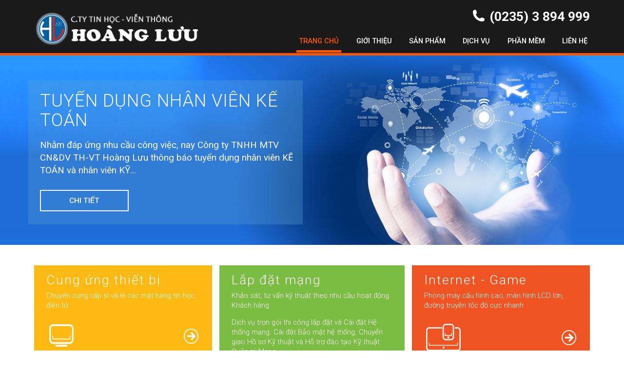

--- FILE ---
content_type: text/html; charset=utf-8
request_url: http://hoangluu.net/
body_size: 7912
content:

<!DOCTYPE html PUBLIC "-//W3C//DTD XHTML 1.0 Transitional//EN" "http://www.w3.org/TR/xhtml1/DTD/xhtml1-transitional.dtd">
<html xmlns="http://www.w3.org/1999/xhtml">
<head><title>
	Công ty TNHH MTV Công nghệ và Dịch vụ Tin học - Viễn thông HOÀNG LƯU
</title>
<link href='https://hoangluu.net/css/bootstrap.css' rel='stylesheet' type='text/css' />
<!-- jQuery (necessary for Bootstrap's JavaScript plugins) -->
<script src='https://hoangluu.net/js/jquery.min.js'></script>
<script type="text/javascript" src='https://hoangluu.net/js/jquery.flexisel.js'></script>
<!-- Custom Theme files -->
<link href='https://hoangluu.net/css/style.css' rel="stylesheet" type="text/css" media="all" />
<!-- Custom Theme files -->
<meta name="viewport" content="width=device-width, initial-scale=1" /><meta http-equiv="Content-Type" content="text/html; charset=UTF-8" /><meta name="keywords" content="phần mềm, bán hàng, kho, nhân sự, chấm công, cafe, nhà hàng, miễn phí, mã nguồn c#, Công ty TNHH MTV, Công nghệ, Dịch vụ, Tin học, Viễn thông, Hoàng Lưu, Tiên Kỳ, Tiên Phước, Quảng Nam" /><meta name="description" content="Công ty TNHH MTV, Công nghệ, Dịch vụ, Tin học, Viễn thông, Hoàng Lưu, Tiên Kỳ, Tiên Phước, Quảng Nam" /><meta content="INDEX,FOLLOW" name="robots" /><meta name="copyright" content="Công ty Hoàng Lưu" /><meta name="author" content="Công ty Hoàng Lưu" />
<!--webfont-->
<link href="https://fonts.googleapis.com/css?family=Roboto:400,100,100italic,300,300italic,400italic,500,500italic,700,700italic,900,900italic" rel="stylesheet" type="text/css" /></head>
<body>
<!-- header-section-starts -->
	<div class="header">
		<div class="container">
			<div class="logo">
				<a href="https://hoangluu.net"><img src="https://hoangluu.net/images/logo.png" class="img-responsive" alt="" /></a>
			</div>
			<div class="header-right">
				<h4><i class="phone"></i>(0235) 3 894 999</h4>
				<span class="menu"></span>
				<div class="top-menu">
					<ul>                                              
						<li><a class="active" href="https://hoangluu.net">Trang chủ</a></li>
                        <li><a class="" href="https://hoangluu.net/ViewInfo/0/1/">Giới thiệu</a></li>
						<li><a class="" href="https://hoangluu.net/ListPro/0/0/">Sản phẩm</a></li>
                        <li><a class="" href="https://hoangluu.net/ListInfo/5/1/">Dịch vụ</a></li>
                        <li><a class="" href="https://hoangluu.net/ListInfo/6/1/">Phần mềm</a></li>
						<li><a class="" href="https://hoangluu.net/ViewInfo/0/2/">Liên hệ</a></li>
					</ul>
				</div>
				<!-- script for menu -->
				<script>
				    $("span.menu").click(function () {
				        $(".top-menu").slideToggle("slow", function () {
				            // Animation complete.
				        });
				    });
			</script>
			<!-- script for menu -->

			</div>
			<div class="clearfix"></div>
		</div>
	</div>
	<!-- header-section-ends -->
                
    <div class="banner">
		<div class="container">
			<div class="banner-info">
			<div class="nbs-flexisel-container">
			<div class="nbs-flexisel-inner">
			<ul class="bannerslider nbs-flexisel-ul" style="text-align:left !important; display: block;">
			
            <li>
				<h2>TUYỂN DỤNG NHÂN VIÊN KẾ TOÁN</h2>
				<p>Nhằm đáp ứng nhu cầu công việc, nay Công ty TNHH MTV CN&DV TH-VT Hoàng Lưu thông báo tuyển dụng nhân viên KẾ TOÁN và nhân viên KỸ...</p>
				<a href='https://hoangluu.net/ViewInfo/133/4/TuyeN-DuNG-NHaN-VieN-Ke-ToaN' class="btn btn-1 btn-1d">Chi tiết</a>
			</li>
            
            <li>
				<h2>Lời ngỏ!</h2>
				<p>Với tốc độ phát triển nhanh chóng trên mọi lĩnh vực, việc trang bị và sử dụng các thiết bị công nghệ thông tin đã trở thành yêu...</p>
				<a href='https://hoangluu.net/ViewInfo/60/4/Loi-ngo-' class="btn btn-1 btn-1d">Chi tiết</a>
			</li>
            
			</ul>
			<div class="nbs-flexisel-nav-left" style="display:none"></div>
			<div class="nbs-flexisel-nav-right" style="display:none"></div></div></div> 
			<div class="clear"> </div> 
			</div>
		</div>
        <script type="text/javascript">
            $(window).load(function () {
                $(".bannerslider").flexisel({
                    visibleItems: 1,
                    animationSpeed: 1000,
                    autoPlay: true,
                    autoPlaySpeed: 5000,
                    pauseOnHover: true,
                    enableResponsiveBreakpoints: true,
                    responsiveBreakpoints: {
                        portrait: {
                            changePoint: 480,
                            visibleItems: 1
                        },
                        landscape: {
                            changePoint: 640,
                            visibleItems: 1
                        },
                        tablet: {
                            changePoint: 768,
                            visibleItems: 1
                        }
                    }
                });

            });
		</script>
	</div>
	<div class="content">
	<div class="services-section">
		<div class="container">
			<div class="services-section-grids">
				<div class="col-md-4 services-section-grid1">
					<div class="services-section-grid1-top">
						<h4>Cung ứng thiết bị</h4>
						<p>Chuyên cung cấp sỉ và lẻ các mặt hàng tin học, điện tử</p>
						<div class="icons">
							<div class="icon-left">
								<i class="call"></i>
							</div>
							<div class="icon-right">
								<a href="https://hoangluu.net/ListInfo/5/1/"><i class="arrow arrow1"></i></a>
							</div>
							<div class="clearfix"></div>
						</div>
						</div>
					<div class="services-section-grid1-bottom">
						<h4>Dịch vụ sửa chữa</h4>
						<p>Bảo trì, sửa chữa thiết bị tại công ty; nhận bảo trì hệ thống máy tính các cơ quan</p>
						<div class="icons">
							<div class="icon-left">
								<i class="callmsg"></i>
							</div>
							<div class="icon-right">
								<a href="https://hoangluu.net/ListInfo/5/1/"><i class="arrow arrow2"></i></a>
							</div>
							<div class="clearfix"></div>
						</div>
					</div>
				</div>
				<div class="col-md-4 services-section-grid2">
					<h4>Lắp đặt mạng</h4>
					<p>Khảo sát, tư vấn kỹ thuật theo nhu cầu hoạt động Khách hàng</p>
					<p>Dịch vụ trọn gói thi công lắp đặt và Cài đặt Hệ thống mạng. Cài đặt Bảo mật hệ thống. Chuyển giao Hồ sơ Kỹ thuật và Hỗ trợ đào tạo Kỹ thuật Quản trị Mạng</p>
					<div class="icons icons2">
							<div class="icon-left">
								<i class="interact"></i>
							</div>
							<div class="icon-right">
								<a href="https://hoangluu.net/ListInfo/6/1/"><i class="arrow arrow3"></i></a>
							</div>
							<div class="clearfix"></div>
						</div>
				</div>
				<div class="col-md-4 services-section-grid3">
					<div class="services-section-grid3-top">
						<h4>Internet - Game</h4>
						<p>Phòng máy cấu hình cao, màn hình LCD lớn, đường truyền tốc độ cực nhanh</p>
						<div class="icons">
							<div class="icon-left">
								<i class="dt"></i>
							</div>
							<div class="icon-right">
								<a href="https://hoangluu.net/ListInfo/5/1/"><i class="arrow arrow4"></i></a>
							</div>
							<div class="clearfix"></div>
						</div>
					</div>
					<div class="services-section-grid3-bottom">
						<h4>Phát triển ứng dụng</h4>
						<p>Xây dựng, triển khai các phần mềm, website theo nhu cầu Khách hàng</p>
						<div class="icons">
							<div class="icon-left">
								<i class="zoom"></i>
							</div>
							<div class="icon-right">
								<a href="https://hoangluu.net/ListInfo/6/1/"><i class="arrow arrow5"></i></a>
							</div>
							<div class="clearfix"></div>
						</div>
					</div>
				</div>
				<div class="clearfix"></div>
			</div>
		</div>
	</div>
	<div class="subscribe-section">
		<div class="container">
			<div class="subscribe-section-grids">
				<div class="scroll-slider">											 
							<div class="nbs-flexisel-container">
							<div class="nbs-flexisel-inner">
							<ul class="flexiselDemo3 nbs-flexisel-ul" style="left: -253.6px; display: block;">					    					    					       
							
                            <li>
                                <a href='https://hoangluu.net/ViewPro/94/1/Laptop-Dell-inspiron-3148-i3-4030u-4GB-500GB-Win8-1'> 
                                <div class="img-slide"><img alt='Laptop Dell Inspiron 3148 i3 4030U 4GB/500GB Win8.1' title='Laptop Dell Inspiron 3148 i3 4030U 4GB/500GB Win8.1'
                                    src='https://hoangluu.net/Upload/Images/Thums/f1100788231632016919771635928551597719949.png' />
				</div></a>
                            </li>
                            
                            <li>
                                <a href='https://hoangluu.net/ViewPro/95/1/Laptop-Asus-A540LA-i3-4005u-4GB-500GB-Win10'> 
                                <div class="img-slide"><img alt='Laptop Asus A540LA i3 4005U 4GB/500GB Win10' title='Laptop Asus A540LA i3 4005U 4GB/500GB Win10'
                                    src='https://hoangluu.net/Upload/Images/Thums/f5035126096320161013388635928554533886868.png' />
				</div></a>
                            </li>
                            
                            <li>
                                <a href='https://hoangluu.net/ViewPro/97/2/o-cung-ngoai-HDD-Transcend-1TB'> 
                                <div class="img-slide"><img alt='Ổ cứng ngo&#224;i HDD Transcend 1TB' title='Ổ cứng ngo&#224;i HDD Transcend 1TB'
                                    src='https://hoangluu.net/Upload/Images/Thums/f11028746936320161052799635928562727995908.jpg' />
				</div></a>
                            </li>
                            
                            <li>
                                <a href='https://hoangluu.net/ViewPro/99/2/Chuot-khong-day-Genius-NX-7010'> 
                                <div class="img-slide"><img alt='Chuột kh&#244;ng d&#226;y Genius NX 7010' title='Chuột kh&#244;ng d&#226;y Genius NX 7010'
                                    src='https://hoangluu.net/Upload/Images/Thums/f1503969434632016104406635928568244069936.jpg' />
				</div></a>
                            </li>
                            
                            <li>
                                <a href='https://hoangluu.net/ViewPro/103/3/Loa-dan-2-1-Soundmax-A960'> 
                                <div class="img-slide"><img alt='Loa d&#224;n 2.1 Soundmax A960' title='Loa d&#224;n 2.1 Soundmax A960'
                                    src='https://hoangluu.net/Upload/Images/Thums/f12769514496320161031722635928575717223561.jpg' />
				</div></a>
                            </li>
                            
                            <li>
                                <a href='https://hoangluu.net/ViewPro/104/3/Tai-nghe-Co-Mic-Microlab-K260'> 
                                <div class="img-slide"><img alt='Tai nghe C&#243; Mic Microlab K260' title='Tai nghe C&#243; Mic Microlab K260'
                                    src='https://hoangluu.net/Upload/Images/Thums/f99203689563201610257635928577450078401.jpg' />
				</div></a>
                            </li>
                            
							</ul>
							<div class="nbs-flexisel-nav-left" style="display:none"></div>
							<div class="nbs-flexisel-nav-right" style="display:none"></div></div></div> 
							<div class="clear"> </div>      
						  <!---strat-image-cursuals---->
								
								<!---End-image-cursuals---->
								<script type="text/javascript">
								    $(window).load(function () {
								        $(".flexiselDemo3").flexisel({
								            visibleItems: 4,
								            animationSpeed: 1000,
								            autoPlay: true,
								            autoPlaySpeed: 3000,
								            pauseOnHover: true,
								            enableResponsiveBreakpoints: true,
								            responsiveBreakpoints: {
								                portrait: {
								                    changePoint: 480,
								                    visibleItems: 1
								                },
								                landscape: {
								                    changePoint: 640,
								                    visibleItems: 2
								                },
								                tablet: {
								                    changePoint: 768,
								                    visibleItems: 3
								                }
								            }
								        });
								    });
								</script>
						<!---->
				  <!---->
				  </div>
				<div class="clearfix"></div>
			</div>
		</div>
	</div>
	<div class="services_overview">
        <div class="container">
       		<h3>Tin tức Công nghệ</h3>
            
       		<div class="col-md-4 service_grid ">
       			<img src= 'https://hoangluu.net/Upload/Images/Thums/f151282565531520151438834635686802788344654.jpg' class="img-responsive" alt=""/>
       			<h4>Những l&#253; do khiến bạn tin d&#249;ng Windows 10 hơn c&#225;c nền tảng cũ</h4>
       			<p> Windows 10 mang lại cho người dùng rất nhiều sự thay đổi giao diện cũng như tương tác với người dùng. Có nhiều lý do sẽ khiến bạn yêu thích hệ điều hành này sau lần đầu tiên sử dụng.
Người dùng đã...</p>
       		  <a href='https://hoangluu.net/ViewInfo/156/5/Nhung-ly-do-khien-ban-tin-dung-Windows-10-hon-cac-nen-tang-cu' class="btn btn-1 btn-1c">Xem tiếp</a>
       		</div>
            
       		<div class="col-md-4 service_grid ">
       			<img src= 'https://hoangluu.net/Upload/Images/Thums/f182367907331520151449746635686798697469387.jpg' class="img-responsive" alt=""/>
       			<h4>Microsoft ph&#225;t h&#224;nh Windows 10 Insider Preview Build 10130 mới nhất</h4>
       			<p>

Như vậy là sau nhiều thông tin rò rỉ thì Microsoft cũng đã phát hành Build 10130 đến người dùng Windows 10 Insider Preview.




Sản phẩm

     Microsoft Windows 10



Đầu tuần này,...</p>
       		  <a href='https://hoangluu.net/ViewInfo/155/5/Microsoft-phat-hanh-Windows-10-insider-Preview-Build-10130-moi-nhat' class="btn btn-1 btn-1c">Xem tiếp</a>
       		</div>
            
       		<div class="col-md-4 service_grid span_55">
       			<img src= 'https://hoangluu.net/Upload/Images/Thums/f187992949031520151445893635686794458933680.jpg' class="img-responsive" alt=""/>
       			<h4>10 smartphone đ&#225;ng mua sắm nhất thời điểm hiện tại, trong đ&#243; c&#243; &#39;smartphone đẹp...</h4>
       			<p> 
Đây là 10 smartphone thuộc phân khúc từ giá thấp đến cao cấp, mỗi thiết bị đều có một hoặc nhiều ưu điểm đủ hấp dẫn và xứng đáng để người dùng "rút hầu bao" chọn mua nhất hiện nay. Cùng xem thử có...</p>
       		  <a href='https://hoangluu.net/ViewInfo/154/5/10-smartphone-dang-mua-sam-nhat-thoi-diem-hien-tai-trong-do-co-smartphone-dep-nhat-the-gioi-' class="btn btn-1 btn-1c">Xem tiếp</a>
       		</div>
            
       		
			<div class="clearfix"></div>
       	</div>
       </div> 
	
    
    <div class="testimonials-section">
			<div class="container">
				<div class="testimonials-section-head text-center">
					<h3>Sự lựa chọn chất lượng và tối ưu của bạn!</h3>
				</div>
				<div class="members">
					
					<div class="col-md-8 description">
						<div class="course_demo">
		          <ul id="flexiselDemo4">	
				    
                    <li>
                            <div class="col-md-4 member1">
                            
                                  <img alt="" src='http://hoangluu.net/Upload/Images/Thums/f216610886283201179372634368956493728750.jpg'/>
                            
                            </div>
                           
						<div class="client-text">
                        <a href='http://hoangluu.net/ViewInfo/37/8/Lien-ket-dao-tao-cac-chung-chi-Tin-hoc-A-B-C-Ky-thuat-vien'>
                            <h3>Li&#234;n kết đ&#224;o tạo c&#225;c chứng chỉ Tin học A, B, C, Kỹ thuật vi&#234;n</h3>
                        </a>
							<p>Ch&#250;ng t&#244;i đ&#227; v&#224; đang li&#234;n kết với c&#225;c trung t&#226;m đ&#224;o tạo để dạy v&#224; cấp c&#225;c chứng chỉ tin học A, B, C, Kỹ thuật vi&#234;n</p>
						</div>
                        
					</li>
                    
                    <li>
                            <div class="col-md-4 member1">
                            
                                  <img alt="" src='http://hoangluu.net/Upload/Images/Thums/f18837808952832011720497634368936804978750.jpg'/>
                            
                            </div>
                           
						<div class="client-text">
                        <a href='http://hoangluu.net/ViewInfo/30/6/Dich-vu-sua-chua-va-bao-tri'>
                            <h3>Dịch vụ sửa chữa v&#224; bảo tr&#236;</h3>
                        </a>
							<p>(&#193;p dụng cho những thiết bị, linh kiện tin học kh&#244;ng được mua tại c&#244;ng ty hoặc được mua từ c&#244;ng ty nhưng đ&#227; hết hạn bảo h&#224;nh) 
&nbsp;&nbsp;&nbsp;&nbsp; Bảo tr&#236; m&#225;y t&#237;nh miễn ph&#237;: V&#224;o tất cả...</p>
						</div>
                        
					</li>
                    
                    <li>
                            <div class="col-md-4 member1">
                            
                                  <img alt="" src='http://hoangluu.net/Upload/Images/Thums/f186635852517320161324407635938172044079932.png'/>
                            
                            </div>
                           
						<div class="client-text">
                        <a href='http://hoangluu.net/ViewInfo/157/9/Phan-mem-Nhan-su-Cham-cong-Tinh-luong-mien-phi-co-ma-nguon-C-'>
                            <h3>Phần mềm Nh&#226;n sự, Chấm c&#244;ng, T&#237;nh lương (miễn ph&#237;, c&#243; m&#227; nguồn C#)</h3>
                        </a>
							<p>Download:&nbsp; HR_Setup.rar
M&atilde; nguồn (source code): C#, SQL, c&ocirc;ng cụ ph&aacute;t triển Devexpress
&nbsp;
Hỗ trợ kỹ thuật:
Email: hoangluutienphuoc@gmail.com
Mobi / zalo: 0917 331 800

&nbsp;

&nbsp;&quot;Đơn giản, dễ sử dụng,...</p>
						</div>
                        
					</li>
                    						    	  	       	   	  									    	  	       	   	    	
				</ul>

	  </div>
		<script type="text/javascript">
		    $(window).load(function () {
		        $("#flexiselDemo4").flexisel({
		            visibleItems: 1,
		            animationSpeed: 1000,
		            autoPlay: true,
		            autoPlaySpeed: 5000,
		            pauseOnHover: true,
		            enableResponsiveBreakpoints: true,
		            responsiveBreakpoints: {
		                portrait: {
		                    changePoint: 480,
		                    visibleItems: 1
		                },
		                landscape: {
		                    changePoint: 640,
		                    visibleItems: 1
		                },
		                tablet: {
		                    changePoint: 768,
		                    visibleItems: 1
		                }
		            }
		        });

		    });
		</script>

				    </div>
					<div class="clearfix"></div>
					</div>
					
				</div>
			</div>
		</div>
		<div class="contact-section text-center">
			<div class="container">
				<div class="contact-top">
					<div class="col-md-4 contact-section-grid text-center">
						<i class="smartphone"></i>
                        <p style="font-weight:bold">Điện thoại</p>
						<p>Mr. Lưu: 0976.100.390</p>
						<p>Kỹ thuật: 0976.777.481 - 0976.777.491</p>
					</div>
					<div class="col-md-4 contact-section-grid text-center">
						<i class="user"></i>
						<p style="font-weight:bold">Email<p>
                        <p><a href="mail-to:hoangluu.ltd@gmail.com">hoangluu.ltd@gmail.com</a></p>
						<p><a href="mail-to:hoangluu_tp@yahoo.com.vn">hoangluutienphuoc@gmail.com</a></p>
					</div>
					<div class="col-md-4 contact-section-grid text-center">
						<i class="global"></i>
                        <p style="font-weight:bold">Địa chỉ<p>
						<p>124 Tôn Đức Thắng, Tiên Kỳ</p>
						<p>Tiên Phước, Quảng Nam</p>
					</div>
					<div class="clearfix"></div>
				</div>
				<div class="contact-section-bottom">
					<div class="contact-form">
						<form>
						<div class="col-md-6 contact-left">
							<input type="text" class="text" value="Tên*" onfocus="this.value = '';" onblur="if (this.value == '') {this.value = 'Tên*';}">
							<input type="text" class="text" value="E-mail*" onfocus="this.value = '';" onblur="if (this.value == '') {this.value = 'E-mail*';}">
						</div>
						<div class="col-md-6 contact-right">
							<textarea value="Nội dung" onfocus="this.value = '';" onblur="if (this.value == '') {this.value = 'Nội dung';}">Nội dung</textarea>
						</div>
						<input type="submit" value="Gửi" />
						</form>
					<div>
				</div>
			</div>
		</div>	
	</div>
	</div>



    <div class="map">	
        <iframe src="https://www.google.com/maps/embed?pb=!1m18!1m12!1m3!1d3844.977260333734!2d108.30947671536948!3d15.485655289243699!2m3!1f0!2f0!3f0!3m2!1i1024!2i768!4f13.1!3m3!1m2!1s0x3169eebdcdb03213%3A0xa9fc8a531ceb5b84!2zQ8O0bmcgdHkgVE5ISCBNVFYgQ8O0bmcgbmdo4buHICYgROG7i2NoIHbhu6UgVGluIGjhu41jIC0gVmnhu4VuIFRow7RuZyBIT8OATkcgTMavVQ!5e0!3m2!1sen!2s!4v1501854837480" width="600" height="450" frameborder="0" style="border:0" allowfullscreen></iframe>
		<div class="map-layer"></div>
	</div>
	</div>
	<div class="footer text-center">
		<div class="social-icons">
			<a href="#"><i class="facebook"></i></a>
			<a href="#"><i class="twitter"></i></a>
			<a href="#"><i class="googlepluse"></i></a>
			<a href="#"><i class="youtube"></i></a>
			<a href="#"><i class="linkedin"></i></a>
		</div>
		<div class="copyright">
			<p>Copyright &copy; 2015 All rights reserved | Developed by <a href="https://hoangluu.net">Hoàng Lưu</a></p>
		</div>
	</div>
            
			<!-- Google tag (gtag.js) -->
			<script async src="https://www.googletagmanager.com/gtag/js?id=G-MVM9GPBFK6"></script>
			<script>
			  window.dataLayer = window.dataLayer || [];
			  function gtag(){dataLayer.push(arguments);}
			  gtag('js', new Date());

			  gtag('config', 'G-MVM9GPBFK6');
			</script>
</body>
</html>



--- FILE ---
content_type: text/css
request_url: https://hoangluu.net/css/style.css
body_size: 12130
content:
/*--
Author: W3layouts
Author URL: http://w3layouts.com
License: Creative Commons Attribution 3.0 Unported
License URL: http://creativecommons.org/licenses/by/3.0/
--*/
body{
	padding:0;
	margin:0;
    font-family: 'Roboto', sans-serif;
	background:#fff;
}
body a{
    transition:0.5s all;
	-webkit-transition:0.5s all;
	-moz-transition:0.5s all;
	-o-transition:0.5s all;
	-ms-transition:0.5s all;
}
input[type="button"],input[type="submit"]{
	transition:0.5s all;
	-webkit-transition:0.5s all;
	-moz-transition:0.5s all;
	-o-transition:0.5s all;
	-ms-transition:0.5s all;
}
h1,h2,h3,h4,h5,h6{
	margin:0;			   
}	
p{
	margin:0;
}
ul{
	margin:0;
	padding:0;
}
label{
	margin:0;
}
/*-----start-header----*/
.header{
	background:#1a1a1a;
	padding:1em 0;
	border-bottom:5px solid #fc5700;
}
.logo{
	float:left;
	margin-top: 13px;
}
.header-right{
	float:right;
}
.header-right h4 {
	color: #fff;
	font-size: 2.1em;
	font-weight: 700;
	text-align: right;
	margin-bottom: 31px;
}
i.phone {
	width: 35px;
	height: 35px;
	background: url('../images/img-sprite.png') no-repeat 0px 0px;
	display: inline-block;
	vertical-align: sub;
	margin-right: 5px;
}
.top-menu ul li{
	display:inline-block;
	margin: 0 0.8em;
}
.top-menu ul li:nth-child(6) {
	margin-right: 0;
}
.top-menu ul li a:nth-child(6) {
	padding-right:0;
}
.top-menu ul li a{
	text-decoration: none;
	color: #fff;
	text-transform: uppercase;
	font-weight: 500;
	font-size: 1.1em;
	padding: 10px 5px;
}
.top-menu ul li a.active{
	border-bottom:5px solid #fc5700;
	color:#fc5700;
}
.top-menu ul li a:hover{
	border-bottom:5px solid #fc5700;
	color:#fc5700;
}
.banner{
	background:url('../images/banner.jpg') no-repeat 0px 0px;
	background-size:cover;
	min-height:494px;
	position:relative;
}
.banner-info h2{
	color: #fff;
	font-size: 2.8em;
	font-weight: 300;
	letter-spacing: 3px;	
	margin-bottom: 0.7em;
}
.banner-info p{
	color: #fff;
	font-size: 1.5em;
	font-weight: 400;
	line-height:1.5em;
}

.banner-info {
	background: rgba(92, 162, 204, 0.3);
	width: 40%;
	position: absolute;
	top: 17%;
	left: 14%;
	padding: 2.5em 2em;
}

.subscribe-section{
	background: url('../images/subscribe-bg.jpg') no-repeat 0px 0px;
	background-size:cover;
	min-height: 250px;
}
.services-section{
	padding:4em 0;
}
.services-section h3 {
	color: rgb(51, 51, 51);
	font-size: 2.7em;
	font-weight: 300;
	letter-spacing:2px;
	margin-bottom:0.8em;
}
.services-section-grid1-top {
	background: #feb913;
	padding: 15px 25px;
	margin-bottom: 15px;
}
.services-section h4 {
	color: #fff;
	font-weight: 300;
	font-size: 1.9em;
	letter-spacing: 2px;
}
.services-section p {
	color: #fff;
	font-weight: 300;
	font-size: 1.05em;
	line-height:1.4em;
	margin:8px 0 15px 0;
}
i.call{
	width: 60px;
	height: 70px;
	background: url('../images/img-sprite.png') no-repeat -35px 0px;
	display: inline-block;	
}
i.callmsg{
	width: 70px;
	height: 70px;
	background: url('../images/img-sprite.png') no-repeat -98px 0px;
	display: inline-block;
}
i.interact{
	width: 130px;
	height: 130px;
	background: url('../images/img-sprite.png') no-repeat -170px 0px;
	display: inline-block;
}
i.dt{
	width: 80px;
	height: 70px;
	background: url('../images/img-sprite.png') no-repeat -311px 0px;
	display: inline-block;
}
i.zoom{
	width: 70px;
	height: 70px;
	background: url('../images/img-sprite.png') no-repeat -401px -2px;
	display: inline-block;
}
i.arrow{
	width: 35px;
	height: 35px;
	background: url('../images/img-sprite.png') no-repeat -471px 0px;
	display: inline-block;
}
i.smartphone{
	width: 70px;
	height: 70px;
	background: url('../images/img-sprite.png') no-repeat 0px -63px;
	display: inline-block;
	margin-bottom: 2em;
}
i.user{
	width: 70px;
	height: 70px;
	background: url('../images/img-sprite.png') no-repeat -2px -137px;
	display: inline-block;
	margin-bottom: 2em;
}
i.global{
	width: 70px;
	height: 70px;
	background: url('../images/img-sprite.png') no-repeat -78px -78px;
	display: inline-block;
	margin-bottom: 2em;
}
.arrow1 {
	margin-top: 15px;
}
.arrow2 {
	margin-top: 22px;
}
.arrow3 {
	margin-top: 50px;
}
.arrow4 {
	margin-top: 18px;
}
.arrow5 {
	margin-top: 18px;
}
.icons{
	margin-top:2em;
}
.icons2{
	margin-top:7em;
}
.services-section-grid1-bottom {
	background: #329cd6;
	padding: 15px 25px;
}
.services-section-grid2 {
	background: #7bbd42;
	padding: 15px 25px;
	width: 33.333%;
}
.services-section-grid3-top {
	background: #f05423;
	padding: 15px 25px;
	margin-bottom: 15px;
}
.services-section-grid3-bottom {
	background: #aa7fc1;
	padding: 15px 25px;
}
.services-section-grid1 {
	width: 33.333%;
	padding: 0 15px 0 0;
}
.services-section-grid3 {
	width: 33.333%;
	padding: 0 0 0 15px;
}
.icon-left{
	float:left;
}
.icon-right{
	float:right;
}
.subscribe h3 {
	color: #fff;
	font-size: 2.8em;
	font-weight: 300;
	letter-spacing: 2px;
	margin-bottom: 1em;
}
.subscribe input[type="text"] {
	width: 43%;
	color: #fff;
	font-size: 15px;
	padding: 12px;
	border: none;
	outline: none;
	background: #94c2dd;
	border:2px solid #fff;
}
.subscribe a{
	text-decoration: none;
	border: 2px solid #fff;
	background: #329cd6;
	color: #fff;
	font-size: 14px;
	letter-spacing: 2px;
	margin-left: -6px;
	padding: 13px 30px;
}
.subscribe a:hover {
	background: #000;
}
.subscribe {
	text-align: right;
}
.book {
	text-align: center;
}
.subscribe-section-grids{
	padding-top:3.5em;
}
.our-clients-head h3 {
	color: rgb(51, 51, 51);
	font-size: 2.9em;
	font-weight: 300;
	letter-spacing: 2px;
	margin-bottom: 1em;
}
/*--clients--*/
#flexiselDemo1, #flexiselDemo2, #flexiselDemo3 {
	display: none;
}
.nbs-flexisel-container {
	position: relative;
	max-width: 100%;
}
.nbs-flexisel-ul {
	position: relative;
	width: 9999px;
	margin: 0px;
	padding: 0px;
	list-style-type: none;
	text-align: center;
}
.nbs-flexisel-inner {
	overflow: hidden;
}
.nbs-flexisel-item {
	float: left;
	margin: 0px;
	padding: 0px;
	cursor: pointer;
	position: relative;
}
.nbs-flexisel-item > img {
	position: relative;
	max-width:300px;
	max-height:100px;
}
/*** Navigation ***/
.nbs-flexisel-nav-left, .nbs-flexisel-nav-right {
	width: 40px;
	height: 35px;
	position: absolute;
	cursor: pointer;
	z-index: 100;
	margin-top:9em;
}
.nbs-flexisel-nav-left {
	left: 24em;
	/*background: url('../images/img-sprite.png') no-repeat -75px -176px;*/
}
.nbs-flexisel-nav-right {
	right: 24em;
	/*background: url('../images/img-sprite.png') no-repeat -114px -176px;*/
}
/********************/
/*-----*/

.nbs-flexisel-container {
    position:relative;
    max-width:100%;
}
.nbs-flexisel-ul {
    position:relative;
    width:9999px;
    margin:0px;
    padding:0px;
    list-style-type:none;   
    text-align:center;  
}

.nbs-flexisel-inner {
    overflow:hidden;
    float:left;
    width:100%;
}
.nbs-flexisel-item {
    float:left;
    margin:1px;
    padding:0px;
    position:relative;
    cursor:pointer;
}
.nbs-flexisel-item img {
    width: 100%;
	position: relative;
}
.img-slide{width:150px; height:150px; background:#fff; border:none;}
.our-clients {
	padding: 3.5em 0;
}
.client-text p {
	color: #dee5d6;
	font-size: 1.75em;
	font-weight: 300;
	line-height: 1.6em;
}
.testimonials-section{
	background: url('../images/t-bg.jpg') no-repeat 0px 0px;
	background-size:cover;
	min-height:494px
}
.testimonials-section-head h3{
	color:#8a8a8a;
	font-size: 2.8em;
	font-weight: 300;
	letter-spacing: 2px;
}
.testimonials-section-head {
	margin: 3em 0;
}
.text{
	background:#fff;
	padding:12px;
}
.text h4{
	color:#333333;
	font-size:1.3em;
	font-weight:500;
	margin-bottom:5px;
	text-transform:uppercase;
}
.text p{
	color:#585858;
	font-size:1em;
	text-transform:uppercase;
}
.description {
	background: rgba(92, 162, 204, 0.6);
	padding: 3em 0 0 0;
	min-height: 305px;
}
.client-text {
	padding: 0 8em;
}
.member1 {
	width: 23%;
	float: left;
	padding:0 20px 0 60px;
}
.member1  img{
	width:100%;
}
.contact-section {
	padding: 3em 0;
}
.contact-section h3 {
	color: rgb(51, 51, 51);
	font-size: 2.9em;
	font-weight: 300;
	letter-spacing: 2px;
	margin-bottom: 1em;
}
.contact-top p {
	color: #000;
	font-size: 1.3em;
	font-weight: 500;
}
.contact-section. {
	padding: 4em 0;
}
.contact-section-bottom {
	position: relative;
}
.contact-form {
	background: #1a1a1a;
	padding: 4.5em 3em;
	position: absolute;
	z-index: 1;
	width: 100%;
	top: 3em;
}
.contact-form input[type="text"], .contact-form textarea {
	width: 100%;
	color: #fff;
	font-size: 16px;
	padding: 15px 15px;
	border: none;
	outline: none;
	margin: 0 0px 15px 0;
	background: #333333;
}
.contact-form textarea {
	resize: none;
	width: 98%;
	height: 7.5em;
}
.contact-form input[type="submit"] {
	color: #fff;
	text-transform: uppercase;
	font-size: 15px;
	font-weight: 400;
	border: 1px solid #fff;
	padding: 9px 30px;
	outline: none;
	background: #1a1a1a;
	margin-top: 1em;
}
.contact-form input[type="submit"]:hover{
	background:#329cd6;
}
.map{
	position:relative;
	margin-top: 13em;
}
.map iframe{
	width:100%;
	min-height:500px;
}
.map-layer{
	background:#1a1a1a;
	min-height:500px;
}
.map-layer {
	background: rgba(26, 26, 26, 0.48);
	min-height: 505px;
	position: absolute;
	bottom: 0;
	width: 100%;
}
.footer{
	background:#1a1a1a;
	padding:3em 0;
}
.social-icons i{
	width: 25px;
	height: 25px;
	background: url('../images/img-sprite.png') no-repeat -75px -150px;
	display: inline-block;
}
.social-icons i:hover{
	opacity:0.5;
}
i.facebook{
	background-position: -75px -150px;
	margin:0 10px;
}
i.twitter{
	background-position: -100px -150px;
	margin:0 10px;
}
i.googlepluse{
	background-position:-125px -150px;
	margin:0 10px;
}
i.youtube{
	background-position: -150px -150px;
	margin:0 10px;
}
i.linkedin{
	background-position: -175px -150px;
	margin:0 10px;
}
.copyright p{
	color: #fff;
	font-size: 16px;
	font-weight: 300;
	margin-top: 1em;
}
.copyright p a{
	color: #fff;
	font-size: 16px;
	font-weight: 300;
	margin-top: 1em;
}

/*-- services-page-starts-here --*/
.services_overview h3 {
	color: #1f3e4f;
	font-size: 2.7em;
	font-weight: 300;
	letter-spacing: 2px;
	margin-bottom: 0.8em;
}
.service_grid {
	padding: 0;
	width: 31.333%;
	margin-right: 3%;
}
.span_55{
	margin-right:0;
}
.service_grid h4 {
	color: #1f3e4f;
	font-size: 1.4em;
	font-weight: 500;
	text-transform: none;
	margin: 20px 0 0 0;
}
.service_grid p{
	color: #333333;
	font-weight: 300;
	font-size: 1em;
	line-height: 1.8em;
	margin: 8px 0 0 0;
}
.services_overview{
	background:#fff;
	padding: 4em 0;
}
.s-map{
	margin-top:0;
}
/*-- about-page-starts-here --*/
.who_we_are,.latest-news {
	padding: 3em 0;
}
.grid_12 h3 {
	color: rgb(51, 51, 51);
	font-size: 2.7em;
	font-weight: 300;
	letter-spacing: 2px;
	margin-bottom: 0.8em;
}
.grid_12 p {
	color: #333333;
	font-weight: 400;
	font-size: 0.965em;
	line-height: 1.8em;
	margin: 8px 0 15px 0;
	max-width: 810px;
	margin: 0 auto 13px;
	opacity:0.7;
}
.grid_12 h5 {
	font-size: 1.11em;
	color: #1f3e4f;
	line-height: 1.6em;
	margin: 0 auto 13px;
	max-width: 860px;
	font-weight:600;
}
.grid_5{
	width:35%;
	margin-left:11%;
	margin-right:4%;
	float:left;
	margin-top:2%;
}
.grid_6{
	width:35%;
	margin-right:11%;
	margin-left:4%;
	float:left;
	margin-top:2%;
}
.grid_5 img,.grid_6 img{
	width:100%;
}
.why_choose_us {
	padding: 3em 0;
	background: #394c5a;
}
.grid_4 span {
	margin-top: 15px;
	display: inline-block;
	width: 78px;
	height: 78px;
	background: #ffffff;
	color: #21a5bc;
	text-align: center;
	font-size: 24px;
	line-height: 78px;
	border-radius: 50%;
	position: relative;
}
.why_choose_us h3 {
	color: #fff;
	font-size: 2.7em;
	font-weight: 300;
	letter-spacing: 2px;
	margin-bottom: 0.8em;
}
.grid_4 p{
	color: #fff;
	font-weight: 400;
	font-size: 0.965em;
	line-height: 1.8em;
	margin: 15px 0 0 0;
}

/* General button style (reset) */
.btn {
	border: none;
	font-family: inherit;
	font-size: inherit;
	color: inherit;
	background: none;
	padding: 0.4em 1.5em;
	display: inline-block;
	text-transform: uppercase;
	outline: none;
	position: relative;
	-webkit-transition: all 0.3s;
	-moz-transition: all 0.3s;
	transition: all 0.3s;
	border-radius:0px !important;
	text-decoration: none;
}
.btn:after {
	content: '';
	position: absolute;
	z-index: -1;
	-webkit-transition: all 0.3s;
	-moz-transition: all 0.3s;
	transition: all 0.3s;
}
.btn {
	background: #fc5700;
	color: #ffffff;
	border: none;
	font-size: 1.1em;
	font-weight: 400;
	padding:8px 20px;
	border-radius: 0;
	text-align: center;
	text-transform:capitalize;
	z-index:1;
}
.btn:hover {
	background: #ffffff;
	color: #fc5700;
}
a.btn1{
	border: none;
	font-family: inherit;
	font-size: inherit;
	color: inherit;
	background: none;
	padding:0.8em 3em;
	display: inline-block;
	text-transform: uppercase;
	letter-spacing: 1px;
	outline: none;
	position: relative;
	-webkit-transition: all 0.3s;
	-moz-transition: all 0.3s;
	transition: all 0.3s;
	border-radius:0px !important;
	text-decoration: none;
	font-size: 1.8em;
	border: 2px solid #fff;
	font-weight: 900;
	color: #fff;
}
a.btn1:after {
	content: '';
	position: absolute;
	z-index: -1;
	-webkit-transition: all 0.3s;
	-moz-transition: all 0.3s;
	transition: all 0.3s;
}
/* Button 1c */
.btn-1c:after {
	width: 100%;
	height: 0;
	top: 0;
	left: 0;
	background: #fff;
}

.btn-1c:hover,
.btn-1c:active {
	color:#ff0000;
}

.btn-1c:hover:after,
.btn-1c:active:after {
	height: 100%;
}
/* Button 1d */
.btn-1d {
	overflow: hidden;
}

.btn-1d:after {
	width: 0;
	height: 103%;
	top: 50%;
	left: 50%;
	background: rgba(92, 162, 204, 0.7);
	opacity: 0;
	-webkit-transform: translateX(-50%) translateY(-50%);
	-moz-transform: translateX(-50%) translateY(-50%);
	-ms-transform: translateX(-50%) translateY(-50%);
	transform: translateX(-50%) translateY(-50%);
}

.btn-1d:hover,
.btn-1d:active {
	color: #fff;
}

.btn-1d:hover:after {
	width: 90%;
	opacity: 1;
}

.btn-1d:active:after {
	width: 101%;
	opacity: 1;
}
.latest-news h3{
	color: rgb(51, 51, 51);
	font-size: 2.7em;
	font-weight: 300;
	letter-spacing: 2px;
	margin-bottom: 0.8em;
}
.banner-info a{
	color:#fff;
	font-size:1.25em;
	font-weight:500;	
	padding:10px 22px;
	border:2px solid #fff;
	text-decoration:none;
	text-transform: uppercase;
	margin-top: 2em;
	display: block;
	width: 38%;
	z-index:1;
	background:rgba(92, 162, 204, 0);
}

.element{
	background: #f8f8f8;
	padding-bottom:2em;
}
.grid_7 img{
	width:100%;
}
.element p {
	color: #333333;
	font-weight: 400;
	font-size: 0.965em;
	line-height: 1.8em;
	margin:10px 0 0px 0;
	padding: 0 10px;
}
.element h4{
	color: #1f3e4f;
	font-weight: 500;
	font-size: 18px;
	text-transform: uppercase;
	margin-top: 39px;
	margin-bottom: 17px;
}
/*-- contact-page-starts-here --*/

.contact-form_grid {
	text-align: center;
}
.contact-form_grid input[type="text"],.contact-form_grid textarea {
	display: block;
	width: 99%;
	padding:12px;
	outline: none;
	font-size: 14px;
	font-weight:bold;
	color: #D6D5D5;
	background: #FFF;
	border: none;
	border-radius: 0.3em;
	-webkit-border-radius: 0.3em;
	-moz-border-radius: 0.3em;
	-o-border-radius: 0.3em;
	margin-bottom:1em;
	font-family:'Open Sans', sans-serif;
}
.contact-form_grid input[type="text"]:focus,.contact-form_grid textarea:focus {
	color:#ADADAD;
}
 .contact-form_grid textarea {
	height:170px;
	resize:none;
}
.contact-form_grid input[type="submit"] {
	display:block;
	font-size:18px;
	font-weight:600;
	color:#FFF;
	text-transform:uppercase;
	padding:12px 0px;
	width:100%;
	background:#f28858;
	border-radius:5px;
	-webkit-border-radius:5px;
	-moz-border-radius:5px;
	-o-border-radius:5px;
	border:none;
	border-bottom:4px solid #b56642;
	transition: all 0.3s ease-out;
	-webkit-transition: all 0.3s ease-out;
	-moz-transition: all 0.3s ease-out;
	-o-transition: all 0.3s ease-out;
	-webkit-apperance:none;
	font-family:'Open Sans', sans-serif;
	outline:none;
}
.contact-form_grid input[type="submit"]:hover {
	 background:#EC7945;
	 border-bottom:4px solid #D1612E;
}
.contact-form_grid input[type="submit"]:active {
  position:relative;
  bottom:-2px;
}
.contact_right {
	background: #f1f1f1;
	padding: 5%;
}
.contact.about-desc {
	padding: 4em 0;
}
.contact.about-desc h3{
	color: rgb(51, 51, 51);
	font-size: 2.7em;
	font-weight: 300;
	letter-spacing: 2px;
	margin-bottom: 1.5em;
	text-align:center;
}
.contact_address {
	margin: 2em 0;
}
.contact_grid h5 {
	color: #f6724b;
	font-size:1.5em;
}
.contact_grid p {
	color:#999;
	line-height: 1.8em;
}
p.m_6 {
	color: #333333;
	font-weight: 400;
	font-size: 0.965em;
	line-height: 1.8em;
	margin: 8px 0 15px 0;
	opacity: 0.7;
}
p.m_7 {
	color: #333333;
	font-weight: 400;
	font-size: 0.965em;
	line-height: 1.8em;
	margin: 8px 0 15px 0;
	opacity: 0.7;
}
.contact_left h4{
	font-size:2em;
	font-weight:400;
	color:#fc5700;
	text-transform: uppercase;
}
/*-- blog-page-starts-here --*/
.head_element {
	width: 90px;
	height: 90px;
	border-radius: 50%;
	border: 1px solid #e6e6e6;
	text-align: center;
	padding-top: 7px;
	margin-right: 20px;
	margin-bottom: 17px;
	float: left;
}
.grid_4{
	
}
.alpha1{
	width:40%;
	margin-right:3%;
	float:left;
}
.alpha1 img{
	width:100%;
}
.head_element span {
	color: #fc5700;
	font-size: 1.8em;
	display: block;
	margin: 0 auto;
	text-transform: uppercase;
}
.sub{
	float:left;
	margin-top: 1.3em;
}
a.readblog{
	color: #1f3e4f;
	font-size: 1.6em;
	text-transform:uppercase;
	font-weight: 400;
	letter-spacing: 1px;
	margin-bottom:3px;
	text-decoration:none;
}
.sub p{
	color: #1f3e4f;
	font-size:1em;
	font-weight:300;
}
.sub a:hover{
	color:#fc5700;
}
article.clearfix {
	margin: 2em 0 3em 0;
}
.blog-section {
	padding: 4em 0;
}
h2.with-line {
	color: rgb(51, 51, 51);
	font-size: 2.7em;
	font-weight: 300;
	letter-spacing: 2px;
	margin-bottom: 0.8em;
	text-align: center;
}
.right_column h2 {
	text-align: left;
	font-size: 2.3em;
	margin: 1em 0 0.4em 0;
}
.grid_b4 h5{
	font-size: 1em;
	color: #1f3e4f;
	line-height: 1.8em;
}
.left_column {
	width: 65%;
	padding: 0 50px 0 0;
}
.grid_b4 p {
	color: #333333;
	font-weight: 400;
	font-size: 0.9em;
	line-height: 1.9em;
	margin: 15px 0 27px 0;
	opacity: 0.6;
}
.right_column li {
	line-height: 14px;
	padding: 7px 0 7px 18px;
	background: url(../images/bullet.png) left 16px no-repeat;
	font-size: 13px;
	list-style-type:none;
}
.right_column li a { 
	color: #333333;
	font-weight: 400;
	font-size: 0.965em;
	line-height: 1.8em;
	opacity: 0.6;
	text-decoration:none;
}
.right_column li a:hover{
	color:#fc5700;
	padding-left:10px;
}
.grid_b4 {
	float: left;
	width: 56%;
}
/*** Page numbers ***/
.content-pagenation{
	text-align:center;
}
.content-pagenation li {
	display: inline-block;
}
.content-pagenation li a {
	color:#fc5700;
	font-size: 1em;
	background: #FFF;
	padding: 10px 12px;
	border: 1px solid #fc5700;
	-webkit-transition: all .5s;
	-moz-transition: all .5s;
	-o-transition: all .5s;
	-ms-transition: all .5s;
	transition: all .5s;
}
.content-pagenation li a:hover{
	background:#fc5700;
	color:#FFF;
}
/*-- error-page --*/
.error-page{
	padding:2em 0 5em 0;
}
.error-404 {
	padding-top: 8em;
	min-height: 650px;
}
.error-404 h2{
	font-size:18em;
	font-weight:500;
	color:#fc5700;
	margin:0;
	padding:0;
	text-transform:uppercase;
}
.error-404 p{
	color: #4f4844;
	margin: 0;
	font-size: 1.4em;
	text-transform: uppercase;
	margin-top: 1em;
} 
a.b-home{
	background:#272e34;
	padding:0.8em 3em;
	display:inline-block;
	color:#FFF;
	text-decoration:none;
	margin-top:1em;
}
a.b-home:hover{
	background:#fc5700;
}
article.attach {
	margin-bottom: 1em;
}
p.text1 {
	color: #333333;
	font-weight: 400;
	font-size: 0.9em;
	line-height: 1.9em;
	margin: 15px 0 27px 0;
	opacity: 0.6;
}
#commentform input[type="text"] {
	padding: 8px 15px;
	width: 60%;
	color: #444;
	font-size: 1em;
	border: 1px solid #eee;
	background: #eee;
	outline: none;
	display: block;
}
.leave h4 {
	color: #1f3e4f;
	font-size: 1.8em;
	font-weight: 400;
	letter-spacing: 1px;
	margin-bottom: 12px;
}
#commentform label {
	display: block;
	font-size: 1em;
	color: #888;
}
#commentform span {
	color: #A60000;
	position: absolute;
}
#commentform input[type="text"] {
	padding: 8px 15px;
	width: 60%;
	color: #444;
	font-size: 1em;
	border: 1px solid #eee;
	background: #eee;
	outline: none;
	display: block;
}
#commentform textarea {
	padding: 13px 20px;
	width:60%;
	color: #444;
	font-size:0.85em;
	outline: none;
	height:150px;
	display: block;
	resize: none;
	font-weight:400;
	border: 1px solid #eee;
	background: #eee;
}
#commentform input[type="submit"] {
	padding: 12px 50px;
	color: #FFF;
	background: #444;
	outline: none;
	border: none;
	text-transform: uppercase;
	cursor: pointer;
	-webkit-appearance: none;
	font-size: 1.2em;
	font-weight: 500;
}
#commentform input[type="submit"]:hover {
	background:#222;
}
.comments1 {
	margin-top: 3em;
}
#commentform p {
	position: relative;
	padding: 8px 0;
	font-size: 1em;
}
.comments-main {
	border: 1px solid #D5D4D4;
	padding: 17px 0px;
	margin: 15px 0px 40px 0;
}
.cmnts-right a {
	padding: 6px 12px;
	color: #fff;
	font-weight: 600;
	font-size: 14px;
	background: #999;
	transition: 0.5s all;
	-webkit-transition: 0.5s all;
	-moz-transition: 0.5s all;
	-ms-transition: 0.5s all;
	-o-transition: 0.5s all;
	outline: none;
}
.Archives {
margin-bottom:3em;
}
.cmts-main-left img{
	border: 3px solid#ccc;
}
.cmnts-right a:hover{
	background: #333;
	text-decoration:none;
}
.cmts-main-right h5 {
	font-size: 1em;
	color: #4e4e4b;
	margin: 0px;
	font-weight: 600;
}
.comments1 h4 {
	color: #1f3e4f;
	font-size: 1.8em;
	font-weight: 400;
	letter-spacing: 1px;
	margin-bottom: 12px;
}
.cmts-main-right p{
	color: #333333;
	font-weight: 400;
	font-size: 0.9em;
	line-height: 1.9em;
	opacity: 0.6;
	margin: 2px 0 15px 0px;
}
.cmnts-left p {
	font-size: 13px;
	color:#999;
	font-weight: 600;
	margin: 15px 0px;
}

/*-- responsive-design starts-here --*/

@media screen and (max-width: 1366px) {
	.banner-info {
		width: 45%;
		left: 8%;
		top: 13%;
		padding: 2em 1.8em 2em 2em;
	}
	.header-right h4 {
		font-size: 1.9em;
		margin-bottom: 25px;
	}
	.top-menu ul li a {
		font-size: 1.05em;
	}
	.logo {
		margin-top: 10px;
		width: 35%;
	}
	.banner-info h2 {
		font-size: 2.7em;
		letter-spacing: 2px;
		margin-bottom: 0.6em;
	}
	.banner-info p {
		font-size: 1.4em;
		line-height: 1.45em;
	}
	.banner-info a {
		font-size: 1.2em;
		padding: 9px 20px;
		width: 35%;
	}
	.banner {
		min-height: 421px;
	}
	.services-section {
		padding: 3em 0;
	}
	.subscribe-section {
		min-height: 200px;
	}
	.subscribe h3 {
		font-size: 2.6em;
		margin-bottom: 0.7em;
	}
	.subscribe-section-grids {
		padding-top: 2.2em;
	}
	.subscribe input[type="text"] {
		font-size: 14px;
		padding: 10px;
	}
	.subscribe a {
		font-size: 13px;
		padding: 11px 30px;
	}
	.book img {
		width: 55%;
	}
	.member1 {
		width: 16.7%;
	}
	.client-text p{
		font-size:1.5em;
	}
	.nbs-flexisel-nav-left, .nbs-flexisel-nav-right{
		margin-top:7em;
	}
	.description {
		min-height: 240px;
		width: 100%;
	}
	.testimonials-section {
		min-height: 417px;
	}
	.testimonials-section-head {
		margin: 2em 0 2.5em 0;
	}
	.nbs-flexisel-nav-left{
		left:30.5em;
	}
	.nbs-flexisel-nav-right{
		right:30.5em;
	}
	.map-layer {
		min-height: 455px;
	}
	.map iframe {
		min-height: 450px;
	}
	.contact-form {
		padding: 3.5em 3em;
	}
	.services_overview {
		padding: 3em 0;
	}
	.blog-section {
		padding: 3em 0 4em 0;
	}
	.contact.about-desc {
		padding: 3em 0;
	}
	.contact.about-desc h3 {
		margin-bottom: 1.2em;
	}
	.contact_left h4 {
		font-size: 1.85em;
	}
}
@media screen and (max-width: 1280px) {
	.map-layer {
		min-height: 405px;
	}
	.map iframe {
		min-height: 400px;
	}
	.logo {
		width: 30%;
	}
	.banner-info {
		width: 44%;
		left: 4.5%;
		padding: 1.5em 1.5em 1.8em 1.5em;
	}
	.banner {
		min-height: 389px;
	}
	.banner-info h2 {
		font-size: 2.6em;
		letter-spacing: 1px;
		margin-bottom: 0.5em;
	}
	.banner-info p {
		font-size: 1.35em;
		line-height: 1.4em;
	}
	.banner-info a {
		font-size: 1.1em;
		margin-top: 1.8em;
	}
	.icons {
		margin-top: 1.5em;
	}
	.icons2 {
		margin-top: 6em;
	}
	.subscribe h3 {
		font-size: 2.4em;
		margin-bottom: 0.6em;
	}
	.subscribe-section-grids {
		padding-top: 1.8em;
	}
	.book img {
		width: 50%;
	}
	.subscribe-section {
		min-height: 171px;
	}
	.our-clients {
		padding: 2.5em 0;
	}
	.nbs-flexisel-item img{
		width:100%;
	}
	.img-slide{width:120px; height:120px; background:#fff; border:none;}
	.testimonials-section {
		min-height: 390px;
	}
	.contact-section {
		padding: 2em 0;
	}
	.who_we_are, .latest-news {
		padding: 2em 0 3em 0;
	}
}
@media screen and (max-width: 1024px) {
	.header-right h4 {
		font-size: 1.55em;
		margin-bottom: 20px;
	}
	i.phone {
		width: 25px;
		height: 25px;
		background-size: 450px;
	}
	.top-menu ul li a {
		font-size: 1em;
		padding: 5px 4px;
	}
	.top-menu ul li a.active {
		border-bottom: 4px solid #fc5700;
	}
	.top-menu ul li a:hover {
		border-bottom: 4px solid #fc5700;
	}
	.header {
		padding: 0.5em 0;
	}
	.logo {
		width: 23%;
	}
	.banner-info h2 {
		font-size: 2.15em;
		letter-spacing: 0px;
	}
	.banner-info p {
		font-size: 1.25em;
	}
	.banner-info a {
		font-size: 1em;
		margin-top: 1.6em;
		padding: 7px 15px;
		width: 39%;
	}
	.banner-info {
		top: 10%;
		left: 3.5%;
		padding: 1.3em 1.3em 1.6em 1.3em;
	}
	.banner {
		min-height: 315px;
	}
	.services-section {
		padding: 2em 0 3em 0;
	}
	.services-section h3 {
		font-size: 2.5em;
		letter-spacing: 0px;
		margin-bottom: 0.55em;
	}
	.services-section-grid1-top,.services-section-grid3-top{
		padding: 10px 15px;
		margin-bottom: 10px;
	}
	.services-section-grid1-bottom,.services-section-grid3-bottom,.services-section-grid2{
		padding: 10px 15px;
	}
	.services-section-grid1 {
		padding: 0 10px 0 0;
	}
	.services-section-grid3 {
		padding: 0 0 0 10px;
	}
	.services-section h4 {
		font-size: 1.8em;
		letter-spacing: 1px;
	}
	.icons2 {
		margin-top: 4.8em;
	}
	.subscribe h3 {
		font-size: 2.2em;
		letter-spacing: 1px;
	}
	.subscribe input[type="text"] {
		padding: 8px;
	}
	.subscribe a {
		padding: 9px 25px;
	}
	.subscribe-section-grids {
		padding-top: 1.6em;
	}
	.subscribe-section {
		min-height: 150px;
	}
	.our-clients-head h3 {
		font-size: 2.5em;
		letter-spacing: 1px;
		margin-bottom: 0.8em;
	}
	.nbs-flexisel-item img{
		width:100%;
	}
	.img-slide{width:70px; height:70px; background:#fff; border:none;}
	.description {
		min-height: 205px;
		width: 82%;
	}
	.member1 {
		width: 18%;
	}
	.client-text p{
		font-size:1.4em;
	}
	.client-text {
		padding: 0 3em;
	}
	.nbs-flexisel-nav-right{
		right: 24.5em;
	}
	.nbs-flexisel-nav-left{
		left: 24.5em;
	}
	.description {
		padding: 1.6em 0 0 0;
	}
	.nbs-flexisel-nav-left, .nbs-flexisel-nav-right {
		margin-top: 6em;
	}
	.testimonials-section-head h3 {
		font-size: 2.4em;
		letter-spacing: 1px;
	}
	.contact-section h3 {
		font-size: 2.5em;
		letter-spacing: 1px;
		margin-bottom: 0.8em;
	}
	.testimonials-section-head {
		margin: 1.5em 0 1.5em 0;
	}
	i.smartphone,i.user,i.global {
		margin-bottom: 1em;
	}
	.testimonials-section {
		min-height: 315px;
	}
	.text h4 {
		font-size: 1.1em;
		margin-bottom: 2px;
	}
	.text p {
		font-size: 0.95em;
	}
	.text {
		padding: 8px;
	}
	.contact-top p {
		font-size: 1.15em;
	}
	.footer {
		padding: 2em 0;
	}
	.map-layer {
		min-height: 355px;
	}
	.map iframe {
		min-height: 350px;
	}
	.contact-form input[type="text"], .contact-form textarea {
		font-size: 14px;
		padding: 12px 12px;
	}
	.contact-form {
		padding: 2.5em 3em;
	}
	.map {
		margin-top: 10em;
	}
	.error-404 {
		padding-top: 6em;
		min-height: 590px;
	}
	.grid_12 h3 {
		font-size: 2.6em;
		letter-spacing: 1px;
		margin-bottom: 0.5em;
	}
	.s-map {
		margin-top: 0;
	}
	.why_choose_us {
		padding: 2em 0 3em 0;
	}
	.why_choose_us h3,.latest-news h3 {
		font-size: 2.5em;
		letter-spacing: 1px;
		margin-bottom: 0.5em;
	}
	.element h4 {
		font-size: 17px;
		margin-top: 25px;
		margin-bottom: 10px;
	}
	.element p {
		font-size: 0.95em;
		line-height: 1.6em;
	}
	.btn {
		font-size: 1em;
		padding: 7px 18px;
	}
	.error-404 h2 {
		font-size: 17em;
	}
	.services_overview h3 {
		font-size: 2.5em;
		letter-spacing: 1px;
		margin-bottom: 0.5em;
	}
	.services_overview {
		padding: 2em 0;
	}
	.service_grid h4 {
		font-size: 1.21em;
		margin: 15px 0 0 0;
	}
	.service_grid p {
		font-size: 0.95em;
		line-height: 1.7em;
		margin: 5px 0 20px 0;
	}
	p.m_6 {
		margin: 8px 0;
	}
	.contact.about-desc h3 {
		margin-bottom: 1em;
		font-size: 2.6em;
		letter-spacing: 1px;
	}
	.contact_left h4 {
		font-size: 1.75em;
	}
	.head_element span {
		font-size: 1.5em;
	}
	.head_element {
		width: 80px;
		height: 80px;
	}
	.sub h3 {
		font-size: 1.45em;
		letter-spacing: 1px;
		margin-bottom: 2px;
	}
	.sub p {
		font-size: 0.95em;
	}
	.grid_b4 h5 {
		line-height: 1.5em;
	}
	.grid_b4 p {
		line-height: 1.8em;
		margin: 5px 0 15px 0;
	}
	.blog-section {
		padding: 2em 0 3em 0;
	}	
	article.clearfix {
		margin: 1em 0 3em 0;
	}
	h2.with-line {
		font-size: 2.65em;
		letter-spacing: 1px;
		margin-bottom: 0em;
	}
	.right_column h2 {
		font-size: 2.2em;
		margin: 1em 0 0.4em 0;
		margin-bottom: 0.4em;
	}
	.right_column li {
		padding: 5px 0 5px 18px;
		background: url(../images/bullet.png) left 13px no-repeat;
	}
	.left_column {
		padding: 0 25px 0 0;
	}
	p.text1 {
		margin-top: -47px;
	}
	.cmts-main-left {
		padding: 0 0 0 8px;
		width: 16.666%;
	}
	.cmts-main-left img{
		width:100%;
	}
	.cmts-main-right p {
		height: 63px;
		overflow: hidden;
		line-height: 1.7em;
	}
	.cmnts-left p {
		height: 24px;
		margin:0;
	}
	a.readblog {
		font-size: 1.4em;
	}
}
@media screen and (max-width: 800px) {
	.header-right h4 {
		display: none;
	}
	.banner-info {
		width: 68%;
	}
	.services-section-grid1-bottom,.services-section-grid3-bottom{
		width: 49%;
		float: left;
	}
	.services-section-grid1-top,.services-section-grid3-top{
		width: 49%;
		float: left;
		margin-right:2%;
		margin-bottom: 0;
	}
	.services-section-grid1,.services-section-grid3 {
		width: 100%;
		float: left;
	}
	.services-section-grid2{
		width:100%;
		float:left;
		margin: 2% 0;
	}
	.services-section-grid3 {
		padding: 0;
	}
	.services-section-grid1 {
		padding: 0;
	}
	.icons2 {
		margin-top: 2em;
	}
	.subscribe {
		width: 70%;
		float: left;
	}
	.book {
		width: 30%;
		float: left;
	}
	.book img {
		width: 70%;
	}
	.subscribe h3 {
		font-size: 1.8em;
		letter-spacing: 0px;
	}
	.subscribe a {
		padding: 7px 18px;
		border: 1px solid #fff;
	}
	.subscribe input[type="text"] {
		padding: 6px;
		border: 1px solid #fff;
	}
	.subscribe-section-grids {
		padding-top: 1.4em;
	}
	.subscribe-section {
		min-height: 125px;
	}
	.contact-section-grid {
		width: 33.333%;
		float: left;
	}
	.contact-top p {
		font-size: 1em;
	}
	.contact-left{
		width:50%;
		float:left;
	}
	.contact-right{
		width:50%;
		float:left;
	}
	.contact-form {
		padding: 2em 1em;
	}
	.contact-form input[type="submit"] {
		font-size: 14px;
		padding: 6px 25px;
		margin-top: 0.5em;
	}
	.map-layer {
		min-height: 305px;
	}
	.map iframe {
		min-height: 300px;
	}
	.copyright p {
		font-size: 15px;
		margin-top: 0.5em;
	}
	.contact-section h3 {
		font-size: 2.3em;
		letter-spacing: 0px;
	}
	.contact-form input[type="text"], .contact-form textarea {
		font-size: 13px;
		padding: 12px 10px;
	}
	.description {
		padding: 1.2em 0 0 0;
		float: left;
		width: 100%;
		min-height: 182px;
	}
	.member1 {
		width: 20%;
	}
	.client-text p{
		font-size:1.2em;
	}
	.testimonials-section-head h3 {
		font-size: 2.1em;
		letter-spacing: 0px;
	}
	.our-clients-head h3 {
		font-size: 2.3em;
		letter-spacing: 0px;
	}
	.banner-info h2 {
		font-size: 1.8em;
	}
	.banner-info p{
		font-size:1em;
	}
	.banner-info a {
		font-size: 0.95em;
		margin-top: 1.5em;
		padding: 7px 0px;
		border: 1px solid #fff;
		width: 42%;
	}
	.banner-info {
		width: 47%;
		padding: 15px 11px 20px 17px;
	}
	.banner {
		min-height: 240px;
	}
	.services-section h3 {
		font-size: 2.3em;
		margin-bottom: 0.5em;
	}
	.header {
		border-bottom: 3px solid #fc5700;
		padding:17px 0;
	}
	.logo {
		margin-top: 0;
	}
	.text p {
		font-size: 0.875em;
	}
	.nbs-flexisel-nav-left, .nbs-flexisel-nav-right {
		margin-top: 5em;
	}
	.nbs-flexisel-nav-right {
		right: 17.5em;
	}
	.nbs-flexisel-nav-left {
		left: 17.5em;
	}
	.testimonials-section {
		min-height: 290px;
	}
	span.menu{
		width:28px;
		height:28px;
		background:url(../images/nav.png)no-repeat;
		display: inline-block;
		float:right;
		cursor: pointer;
		margin-top: -38px;
	}
	.top-menu{
		width:100%;
		display: none;
		text-align:center;
		background:#fff;
		padding:0;
		margin-top:10px;
	}
	.top-menu ul{
		float:none;
		width:100%;
	}
	.top-menu ul li{
		display:block;
		float: none;
	}
	.top-menu ul li a{
		color:#000;
		display: block;
		padding: 10px 0px;
		border-bottom: 3px solid #fff;
	}
	.top-menu ul li a.active{
		border-bottom: 3px solid #fc5700;
	}
	.top-menu ul li a:hover{
		border-bottom: 3px solid #fc5700;
	}
	.header-right {
		width: 100%;
	}
	.logo {
		width: 25%;
	}
	.error-404 h2 {
		font-size: 15em;
	}
	.grid_12 h5 {
		font-size: 1.05em;
		height: 46px;
		overflow: hidden;
	}
	.grid_12 p {
		height: 74px;
		overflow: hidden;
	}
	.grid_12 h3 {
		font-size: 2.5em;
		letter-spacing: 0px;
		margin-bottom: 0.4em;
	}
	.grid_7 {
		width: 33.333%;
		float: left;
		padding:0 8px;
	}
	.grid_4 {
		width: 33.333%;
		float: left;
		padding: 0 10px;
	}
	.grid_4 span {
		margin-top: 10px;
		width: 65px;
		height: 65px;
		font-size: 22px;
		line-height: 65px;
	}
	.grid_4 p {
		font-size: 0.9em;
	}
	.element p {
		margin: 0px 0 0px 0;
	}
	.element h4 {
		margin-top: 15px;
		margin-bottom: 5px;
	}
	.element {
		padding-bottom: 1.5em;
	}
	.why_choose_us h3, .latest-news h3 {
		font-size: 2.3em;
		letter-spacing: 0px;
	}	
	.btn {
		font-size: 0.95em;
		padding: 5px 15px;
	}	
	.left_column {
		width: 100%;
		padding: 0 0px 0 0;
	}
	.grid_b4 h5 {
		line-height: 1.8em;
	}
	.grid_b4 p {
		line-height: 1.9em;
		margin: 10px 0 20px 0;
	}
	p.text1 {
		margin-top: -27px;
	}
	.service_grid {
		width: 32%;
		margin-right: 2%;
		float:left;
	}
	.span_55 {
		margin-right: 0;
	}
	.services_overview h3 {
		font-size: 2.3em;
		letter-spacing: 0px;
		margin-bottom: 0.6em;
	}
	.service_grid h4 {
		font-size: 0.94em;
		margin: 12px 0 0 0;
	}
	.service_grid p {
		margin: 5px 0 0px 0;
		height: 67px;
		overflow: hidden;
	}
	h2.with-line {
		font-size: 2.5em;
		letter-spacing: 0px;
	}
	.cmts-main-left {
		margin-right: 4%;
		float:left;
		padding: 0 0 0 15px;
	}
	.cmnts-left {
		float: left;
	}
	.contact_right {
		margin-top: 5%;
		padding: 4%;
	}
	.contact.about-desc h3 {
		margin-bottom: 0.8em;
		font-size: 2.5em;
		letter-spacing: 0px;
	}
	.contact.about-desc {
		padding: 2em 0;
	}
	.contact_left h4 {
		font-size: 1.65em;
	}
	.right_column h2 {
		font-size: 2em;
	}
}
@media screen and (max-width: 768px) {
	.banner {
		min-height: 234px;
	}
	.error-404 h2 {
		font-size: 14em;
	}
	.error-404 {
		padding-top: 5em;
		min-height: 530px;
	}
	span.menu {
		margin-top: -32px;
	}
}
@media screen and (max-width: 640px) {
	.logo {
		width: 35%;
	}
	.banner-info {
		width: 50%;
		padding: 10px 10px 15px 10px;
		top: 8%;
		left: 2.5%;
	}
	.banner-info h2 {
		font-size: 1.45em;
	}
	.banner-info p {
		font-size: 0.875em;
	}
	.banner-info a {
		font-size: 0.875em;
		margin-top: 1em;
		padding: 5px 0px;
		width: 47%;
	}
	.banner {
		min-height: 195px;
	}
	.map-layer {
		min-height: 255px;
	}
	.map iframe{
		min-height: 250px;
	}
	.footer {
		padding: 1.5em 0;
	}
	.header {
		padding: 15px 0;
	}
	.services-section h3 {
		font-size: 2.1em;
	}
	.services-section h4 {
		font-size: 1.5em;
		letter-spacing: 0px;
	}
	.services-section p {
		font-size: 0.95em;
	}
	i.call {
		width: 40px;
		height: 50px;
		background: url('../images/img-sprite.png') no-repeat -28px 0px;
		background-size: 450px;
	}
	i.callmsg {
		width: 55px;
		height: 50px;
		background: url('../images/img-sprite.png') no-repeat -72px -2px;
		background-size: 450px;
	}
	.arrow2 {
		margin-top: 14px;
	}
	.arrow1 {
		margin-top: 12px;
	}
	i.arrow {
		width: 30px;
		height: 30px;
		background: url('../images/img-sprite.png') no-repeat -392px 0px;
		background-size: 500px;
	}
	i.interact {
		width: 100px;
		height: 100px;
		background: url('../images/img-sprite.png') no-repeat -125px 2px;
		background-size: 450px;
	}
	.arrow3 {
		margin-top: 40px;
	}
	i.dt {
		width: 65px;
		height: 55px;
		background: url('../images/img-sprite.png') no-repeat -231px 0px;
		background-size: 450px;
	}
	.services-section p {
		margin: 8px 0 0px 0;
	}
	i.zoom {
		width: 50px;
		height: 55px;
		background: url('../images/img-sprite.png') no-repeat -302px -2px;
		background-size: 450px;
	}
	.icons2 {
		margin-top: 1em;
	}
	.icons {
		margin-top: 1em;
	}
	i.smartphone {
		width: 55px;
		height: 55px;
		background: url('../images/img-sprite.png') no-repeat -1px -46px;
		background-size: 450px;
	}
	i.user {
		width: 55px;
		height: 55px;
		background: url('../images/img-sprite.png') no-repeat 0px -103px;
		background-size: 450px;
	}
	i.global {
		width: 55px;
		height: 55px;
		background: url('../images/img-sprite.png') no-repeat -56px -58px;
		background-size: 450px;
	}
	.services-section {
		padding: 1.5em 0 2em 0;
	}
	.subscribe h3 {
		font-size: 1.5em;
		margin-bottom: 0.4em;
	}
	.subscribe a {
		padding: 5px 10px;
		font-size: 12px;
	}
	.subscribe input[type="text"] {
		padding: 4px;
		font-size: 13px;
	}
	.book img {
		width: 65%;
	}
	.subscribe-section-grids {
		padding-top: 1.1em;
	}
	.subscribe-section {
		min-height: 100px;
	}
	.our-clients-head h3 {
		font-size: 2.1em;
		margin-bottom: 0.6em;
	}
	.contact-form input[type="text"], .contact-form textarea {
		font-size: 12px;
		padding: 10px 10px;
	}
	.contact-form input[type="submit"] {
		font-size: 13px;
		padding: 6px 23px;
		margin-top: 0.3em;
	}
	.contact-form {
		padding: 1.5em 1em;
	}
	.client-text p {
		font-size: 1em;
	}
	.text h4 {
		font-size: 1em;
		margin-bottom: 0px;
	}
	.text p {
		font-size: 0.7em;
	}
	.text {
		padding: 8px 0;
	}
	.description {
		padding: 1em 0 0 0;
		min-height: 153px;
	}
	.nbs-flexisel-nav-right {
		right: 13.5em;
	}
	.nbs-flexisel-nav-left {
		left: 13.5em;
	}
	.testimonials-section-head h3 {
		font-size: 2em;
	}
	.testimonials-section-head {
		margin: 1em 0;
	}
	.testimonials-section {
		min-height: 250px;
	}
	.error-404 h2 {
		font-size: 12em;
	}
	.error-404 {
		padding-top: 4em;
		min-height: 480px;
	}
	.element h4 {
		margin-top: 10px;
		margin-bottom: 3px;
		font-size: 1.12em;
	}
	.element p {
		margin: 0px 0 0 0;
		height: 60px;
		overflow: hidden;
	}
	.why_choose_us h3, .latest-news h3 {
		font-size: 2em;
		letter-spacing: 0px;
	}
	.grid_12 h3 {
		font-size: 2.3em;
	}
	.grid_12 h5 {
		font-size: 1em;
		height: 42px;
	}
	.grid_12 p {
		height: 60px;
		overflow: hidden;
		line-height: 1.7em;
		font-size: 0.875em;
	}
	.grid_4 p{
		height: 80px;
		overflow: hidden;
		line-height: 1.7em;
		font-size: 0.875em;
		margin: 15px 0 0px 0;
	}
	.grid_4 span {
		margin-top: 5px;
		width: 60px;
		height: 60px;
		font-size: 21px;
		line-height: 60px;
	}
	.services_overview h3 {
		font-size: 2em;
		margin-bottom: 0.5em;
	}
	.services_overview {
		padding: 1.5em 0;
	}
	p.text1 {
		margin-top: -49px;
	}
	.content-pagenation {
		margin-top: 2em;
	}
	.contact.about-desc h3 {
		margin-bottom: 0.5em;
		font-size: 2.3em;
	}
	.contact_left h4 {
		font-size: 1.5em;
	}	
	p.m_6 {
		margin: 6px 0;
		font-size: 0.9em;
	}
	p.m_7 {
		font-size: 0.9em;
	}
}
@media screen and (max-width: 480px) {
	.logo {
		width: 50%;
	}
	span.menu {
		width: 21px;
		height: 21px;
		background-size: 21px;
	}
	span.menu {
		margin-top: -27px;
	}
	.banner-info p {
		display: none;
	}
	.banner-info h2 {
		font-size: 1.2em;
	}	
	.banner-info a {
		font-size: 0.75em;
		width: 54%;
		margin-top: 1.8em;
	}
	.banner {
		min-height: 170px;
	}	
	.header {
		padding: 10px 0;
		border-bottom: 2px solid #fc5700;
	}
	.subscribe {
		padding: 0;
	}
	.services-section h3 {
		font-size: 1.9em;
	}
	.banner-info {
		width: 48%;
		top: 18%;
		padding: 10px 10px 15px 11px;
	}
	.services-section {
		padding: 1em 0 1.5em 0;
	}
	.subscribe h3 {
		font-size: 1.15em;
	}
	.subscribe a {
		padding: 4px 6px;
		font-size: 12px;
		letter-spacing: 1px;
	}
	.subscribe input[type="text"] {
		padding: 3px;
	}
	.book img {
		width: 75%;
	}
	.subscribe-section {
		min-height: 90px;
	}
	.our-clients {
		padding: 1.5em 0;
	}
	.nbs-flexisel-item img{
		width:100%;
	}
	.img-slide{width:60px; height:60px; background:#fff; border:none;}
	.contact-section-grid {
		width: 100%;
		margin-top: 2em;
	}
	i.smartphone, i.user, i.global {
		margin-bottom: 0.3em;
	}
	.contact-section h3 {
		font-size: 2em;
		margin-bottom: -0.2em;
	}
	.map-layer {
		min-height: 205px;
	}
	.map iframe {
		min-height: 200px;
	}
	.contact-form {
		padding: 1.2em 0em;
	}
	.contact-form input[type="text"], .contact-form textarea {
		margin: 0 0px 10px 0;
		padding: 8px 8px;
	}
	.contact-form textarea {
		height: 6.5em;
	}
	.client-text p{
		height:60px;
		overflow:hidden;
	}
	.nbs-flexisel-nav-right {
		right: 9.5em;
	}
	.nbs-flexisel-nav-left {
		left: 9.5em;
	}
	.description {
		min-height: 137px;
	}
	.testimonials-section {
		min-height: 220px;
	}
	.error-404 h2 {
		font-size: 9em;
	}
	.error-404 p {
		font-size: 1.2em;
	}
	a.b-home {
		padding: 0.6em 2em;
		margin-top: 0.8em;
	}
	.error-404 {
		padding-top: 3em;
		min-height: 380px;
	}
	.grid_12 h3 {
		font-size: 2em;
	}
	.grid_12 h5 {
		font-size: 0.95em;
		height: 39px;
		line-height: 1.5em;
	}
	.who_we_are, .latest-news {
		padding: 1em 0 2em 0;
	}
	.why_choose_us {
		padding: 1.2em 0 2em 0;
	}
	.grid_7 {
		width: 100%;
		padding: 0 50px;
		margin-bottom: 2em;
	}
	.grid_4 {
		width: 100%;
		padding: 0 50px;
		margin-bottom: 2em;
	}
	.service_grid {
		width: 100%;
		margin: 0 0 2em 0;
	}
	.contact.about-desc {
		padding: 1.2em 0;
	}	
	.contact.about-desc h3 {
		margin-bottom: 0.4em;
		font-size: 2em;
	}
	.contact_left h4 {
		font-size: 1.35em;
	}
	.head_element span {
		font-size: 1.2em;
	}
	.head_element {
		width: 70px;
		height: 70px;
	}	
	.sub h3 {
		font-size: 1.2em;
		letter-spacing: 0px;
		margin-bottom: 0px;
	}
	.sub {
		margin-top: 1.1em;
	}
	h2.with-line {
		font-size: 2.2em;
	}
	.grid_b4 h5 {
		line-height: 1.6em;
		font-size: 0.9em;
	}
	.grid_b4 p {
		line-height: 1.7em;
		margin: 5px 0 15px 0;
		height: 40px;
		overflow: hidden;
	}
	.right_column h2{
		font-size: 1.85em;
	}
	.sub p {
		font-size: 0.875em;
		margin-top: 0px;
	}
	.content-pagenation li a {
		font-size: 0.875em;
		padding: 5px 10px;
	}
	#commentform input[type="text"] {
		padding: 6px 12px;
		width: 75%;
	}
	#commentform textarea {
		padding: 6px 12px;
		width: 75%;
	}
	.comments1 h4 {
		font-size: 1.5em;
	}
	#commentform input[type="submit"] {
		padding: 9px 45px;
	}
	.contact_grid h5 {
		font-size: 1.3em;
	}
	.grid_4 p {
		height: 60px;
	}
	a.readblog {
		font-size: 1.2em;
		letter-spacing: 0px;
	}
}
@media screen and (max-width: 320px) {
	.logo {
		width: 38%;
	}
	span.menu {
		margin-top: -23px;
	}
	.banner-info h2 {
		font-size: 0.95em;
	}
	.banner-info {
		width: 57%;
		padding: 5px 5px 10px 5px;
	}
	.banner-info a {
		font-size: 0.7em;
		width: 67%;
		margin-top: 1em;
	}
	.banner {
		min-height: 120px;
	}
	.services-section h3 {
		font-size: 1.75em;
	}
	.services-section-grid1-top, .services-section-grid3-top {
		width: 100%;
		margin-right: 0;
		margin-bottom: 2%;
	}
	.services-section-grid1-bottom, .services-section-grid3-bottom {
		width: 100%;
	}
	.book img {
		display: none;
	}
	.subscribe {
		width: 90%;
	}
	.our-clients-head h3 {
		font-size: 1.8em;
	}
	.copyright p {
		font-size: 13px;
	}
	.copyright p a {
		font-size: 15px;
		margin-top: 0.3em;
		display: block;
	}
	.footer {
		padding: 1em 0;
	}
	.map-layer {
		min-height: 155px;
	}
	.map iframe {
		min-height: 150px;
	}
	.contact-left,.contact-right {
		width: 100%;
	}
	.contact-form input[type="submit"] {
		font-size: 12px;
		padding: 5px 20px;
	}
	.contact-form {
		top: 1em;
	}
	.description {
		min-height: 136px;
		width: 100%;
	}
	.member1 {
		width: 38%;
	}
	.client-text p{
		width:100%;
	}
	.nbs-flexisel-nav-right {
		right: 2.5em;
	}
	.nbs-flexisel-nav-left {
		left: 2.5em;
	}
	.grid_4,.grid_7 {
		padding: 0 10px;
		margin-bottom: 1.8em;
	}
	.grid_5 {
		width: 47%;
		margin-left: 0%;
		margin-right: 2%;
	}
	.grid_6 {
		width: 48%;
		margin-right: 0%;
		margin-left: 2%;
	}
	.grid_12 h3 {
		font-size: 1.85em;
	}
	.right_column {
		padding: 0;
	}
	.alpha1 {
		width: 75%;
		margin-right: 0;
		margin-bottom:0.8em;
	}
	.grid_b4 {
		width: 100%;
	}
	.head_element span {
		font-size: 1em;
	}
	.head_element {
		width: 55px;
		height: 55px;
		margin-right: 5px;
		margin-bottom: 10px;
	}
	.sub {
		margin-top: 0.7em;
	}
	h2.with-line {
		font-size: 2em;
	}
	.right_column h2 {
		font-size: 1.8em;
	}	
	.blog-section {
		padding: 1em 0 2em 0;
	}
	.contact_left h4 {
		font-size: 1.1em;
	}
	.contact.about-desc h3 {
		font-size: 1.8em;
	}
	p.m_6 {
		height: 67px;
		overflow: hidden;
	}
	.contact-form_grid input[type="submit"] {
		font-size: 16px;
		padding: 9px 0px;	
	}
	.contact_address {
		margin: 1.5em 0;
	}
	p.text1 {
		margin-top: -41px;
		height: 136px;
		overflow: hidden;
	}
	.leave h4 {
		font-size: 1.6em;
		letter-spacing: 0px;
		margin-bottom: 5px;
	}
	#commentform input[type="text"],#commentform textarea {
		padding: 5px 10px;
		width: 100%;
	}
	.cmnts-left {
		width: 65%;
	}
	.comments1 {
		margin-top: 1.5em;
	}	
	.top-menu ul li a:hover {
		border-bottom: 2px solid #fc5700;
	}
	.top-menu ul li a.active {
		border-bottom: 2px solid #fc5700;
	}
	.top-menu ul li a {
		font-size: 0.95em;
		padding: 7px 0px;
		border-bottom: 2px solid #fff;
	}
	a.readblog {
		font-size: 0.92em;
	}
}

